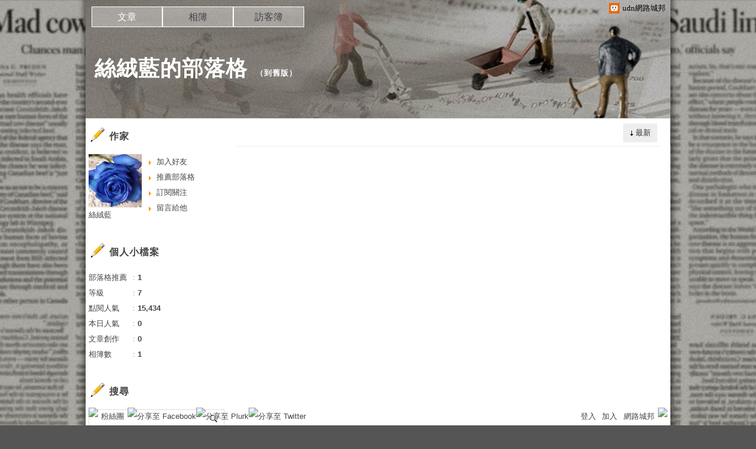

--- FILE ---
content_type: text/html;charset=UTF-8
request_url: https://blog.udn.com/blog/inc_2011/psn_artcate_new_ajax.jsp?uid=Velvetbluerose&totalPageNum=1&curPage=0&move=1&itemName=%E6%96%87%E7%AB%A0%E5%88%86%E9%A1%9E
body_size: -26
content:
<ul>
<li id="root_1143024"  >
		<a href="https://blog.udn.com/Velvetbluerose/article?f_ART_CATE=1143024">不分類(0)</a>
	</li>
</ul>
